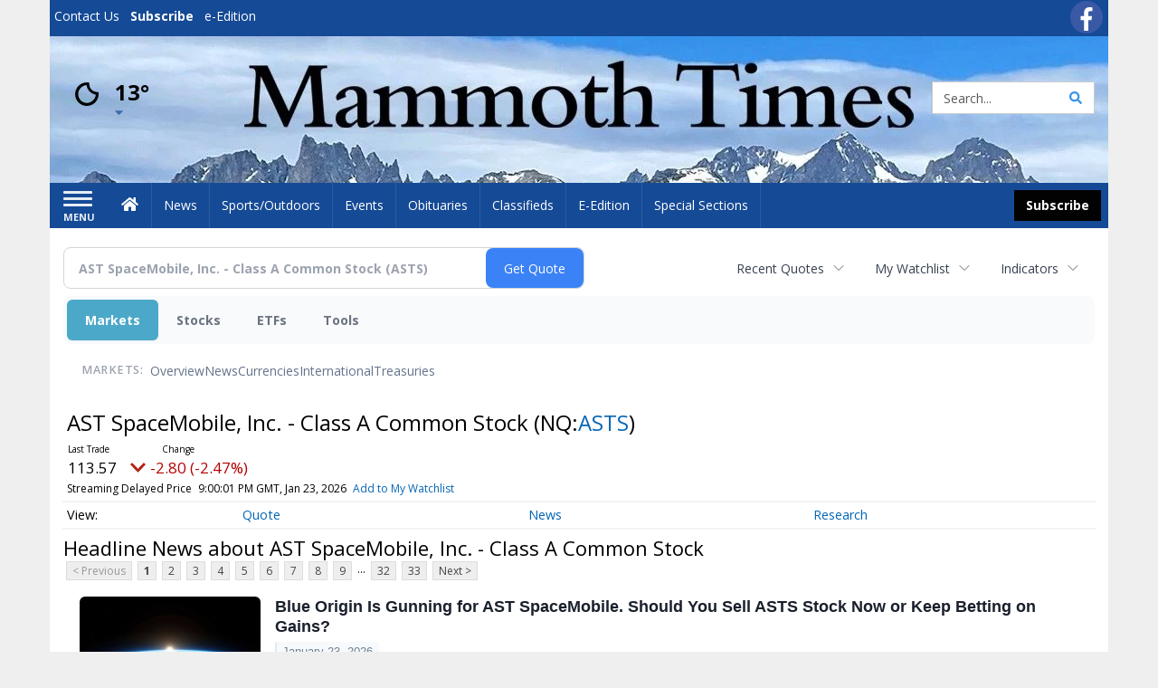

--- FILE ---
content_type: text/html; charset=utf-8
request_url: https://www.google.com/recaptcha/enterprise/anchor?ar=1&k=6LdF3BEhAAAAAEQUmLciJe0QwaHESwQFc2vwCWqh&co=aHR0cHM6Ly9idXNpbmVzcy5tYW1tb3RodGltZXMuY29tOjQ0Mw..&hl=en&v=PoyoqOPhxBO7pBk68S4YbpHZ&size=invisible&anchor-ms=20000&execute-ms=30000&cb=mdn9jw6fi1qr
body_size: 48539
content:
<!DOCTYPE HTML><html dir="ltr" lang="en"><head><meta http-equiv="Content-Type" content="text/html; charset=UTF-8">
<meta http-equiv="X-UA-Compatible" content="IE=edge">
<title>reCAPTCHA</title>
<style type="text/css">
/* cyrillic-ext */
@font-face {
  font-family: 'Roboto';
  font-style: normal;
  font-weight: 400;
  font-stretch: 100%;
  src: url(//fonts.gstatic.com/s/roboto/v48/KFO7CnqEu92Fr1ME7kSn66aGLdTylUAMa3GUBHMdazTgWw.woff2) format('woff2');
  unicode-range: U+0460-052F, U+1C80-1C8A, U+20B4, U+2DE0-2DFF, U+A640-A69F, U+FE2E-FE2F;
}
/* cyrillic */
@font-face {
  font-family: 'Roboto';
  font-style: normal;
  font-weight: 400;
  font-stretch: 100%;
  src: url(//fonts.gstatic.com/s/roboto/v48/KFO7CnqEu92Fr1ME7kSn66aGLdTylUAMa3iUBHMdazTgWw.woff2) format('woff2');
  unicode-range: U+0301, U+0400-045F, U+0490-0491, U+04B0-04B1, U+2116;
}
/* greek-ext */
@font-face {
  font-family: 'Roboto';
  font-style: normal;
  font-weight: 400;
  font-stretch: 100%;
  src: url(//fonts.gstatic.com/s/roboto/v48/KFO7CnqEu92Fr1ME7kSn66aGLdTylUAMa3CUBHMdazTgWw.woff2) format('woff2');
  unicode-range: U+1F00-1FFF;
}
/* greek */
@font-face {
  font-family: 'Roboto';
  font-style: normal;
  font-weight: 400;
  font-stretch: 100%;
  src: url(//fonts.gstatic.com/s/roboto/v48/KFO7CnqEu92Fr1ME7kSn66aGLdTylUAMa3-UBHMdazTgWw.woff2) format('woff2');
  unicode-range: U+0370-0377, U+037A-037F, U+0384-038A, U+038C, U+038E-03A1, U+03A3-03FF;
}
/* math */
@font-face {
  font-family: 'Roboto';
  font-style: normal;
  font-weight: 400;
  font-stretch: 100%;
  src: url(//fonts.gstatic.com/s/roboto/v48/KFO7CnqEu92Fr1ME7kSn66aGLdTylUAMawCUBHMdazTgWw.woff2) format('woff2');
  unicode-range: U+0302-0303, U+0305, U+0307-0308, U+0310, U+0312, U+0315, U+031A, U+0326-0327, U+032C, U+032F-0330, U+0332-0333, U+0338, U+033A, U+0346, U+034D, U+0391-03A1, U+03A3-03A9, U+03B1-03C9, U+03D1, U+03D5-03D6, U+03F0-03F1, U+03F4-03F5, U+2016-2017, U+2034-2038, U+203C, U+2040, U+2043, U+2047, U+2050, U+2057, U+205F, U+2070-2071, U+2074-208E, U+2090-209C, U+20D0-20DC, U+20E1, U+20E5-20EF, U+2100-2112, U+2114-2115, U+2117-2121, U+2123-214F, U+2190, U+2192, U+2194-21AE, U+21B0-21E5, U+21F1-21F2, U+21F4-2211, U+2213-2214, U+2216-22FF, U+2308-230B, U+2310, U+2319, U+231C-2321, U+2336-237A, U+237C, U+2395, U+239B-23B7, U+23D0, U+23DC-23E1, U+2474-2475, U+25AF, U+25B3, U+25B7, U+25BD, U+25C1, U+25CA, U+25CC, U+25FB, U+266D-266F, U+27C0-27FF, U+2900-2AFF, U+2B0E-2B11, U+2B30-2B4C, U+2BFE, U+3030, U+FF5B, U+FF5D, U+1D400-1D7FF, U+1EE00-1EEFF;
}
/* symbols */
@font-face {
  font-family: 'Roboto';
  font-style: normal;
  font-weight: 400;
  font-stretch: 100%;
  src: url(//fonts.gstatic.com/s/roboto/v48/KFO7CnqEu92Fr1ME7kSn66aGLdTylUAMaxKUBHMdazTgWw.woff2) format('woff2');
  unicode-range: U+0001-000C, U+000E-001F, U+007F-009F, U+20DD-20E0, U+20E2-20E4, U+2150-218F, U+2190, U+2192, U+2194-2199, U+21AF, U+21E6-21F0, U+21F3, U+2218-2219, U+2299, U+22C4-22C6, U+2300-243F, U+2440-244A, U+2460-24FF, U+25A0-27BF, U+2800-28FF, U+2921-2922, U+2981, U+29BF, U+29EB, U+2B00-2BFF, U+4DC0-4DFF, U+FFF9-FFFB, U+10140-1018E, U+10190-1019C, U+101A0, U+101D0-101FD, U+102E0-102FB, U+10E60-10E7E, U+1D2C0-1D2D3, U+1D2E0-1D37F, U+1F000-1F0FF, U+1F100-1F1AD, U+1F1E6-1F1FF, U+1F30D-1F30F, U+1F315, U+1F31C, U+1F31E, U+1F320-1F32C, U+1F336, U+1F378, U+1F37D, U+1F382, U+1F393-1F39F, U+1F3A7-1F3A8, U+1F3AC-1F3AF, U+1F3C2, U+1F3C4-1F3C6, U+1F3CA-1F3CE, U+1F3D4-1F3E0, U+1F3ED, U+1F3F1-1F3F3, U+1F3F5-1F3F7, U+1F408, U+1F415, U+1F41F, U+1F426, U+1F43F, U+1F441-1F442, U+1F444, U+1F446-1F449, U+1F44C-1F44E, U+1F453, U+1F46A, U+1F47D, U+1F4A3, U+1F4B0, U+1F4B3, U+1F4B9, U+1F4BB, U+1F4BF, U+1F4C8-1F4CB, U+1F4D6, U+1F4DA, U+1F4DF, U+1F4E3-1F4E6, U+1F4EA-1F4ED, U+1F4F7, U+1F4F9-1F4FB, U+1F4FD-1F4FE, U+1F503, U+1F507-1F50B, U+1F50D, U+1F512-1F513, U+1F53E-1F54A, U+1F54F-1F5FA, U+1F610, U+1F650-1F67F, U+1F687, U+1F68D, U+1F691, U+1F694, U+1F698, U+1F6AD, U+1F6B2, U+1F6B9-1F6BA, U+1F6BC, U+1F6C6-1F6CF, U+1F6D3-1F6D7, U+1F6E0-1F6EA, U+1F6F0-1F6F3, U+1F6F7-1F6FC, U+1F700-1F7FF, U+1F800-1F80B, U+1F810-1F847, U+1F850-1F859, U+1F860-1F887, U+1F890-1F8AD, U+1F8B0-1F8BB, U+1F8C0-1F8C1, U+1F900-1F90B, U+1F93B, U+1F946, U+1F984, U+1F996, U+1F9E9, U+1FA00-1FA6F, U+1FA70-1FA7C, U+1FA80-1FA89, U+1FA8F-1FAC6, U+1FACE-1FADC, U+1FADF-1FAE9, U+1FAF0-1FAF8, U+1FB00-1FBFF;
}
/* vietnamese */
@font-face {
  font-family: 'Roboto';
  font-style: normal;
  font-weight: 400;
  font-stretch: 100%;
  src: url(//fonts.gstatic.com/s/roboto/v48/KFO7CnqEu92Fr1ME7kSn66aGLdTylUAMa3OUBHMdazTgWw.woff2) format('woff2');
  unicode-range: U+0102-0103, U+0110-0111, U+0128-0129, U+0168-0169, U+01A0-01A1, U+01AF-01B0, U+0300-0301, U+0303-0304, U+0308-0309, U+0323, U+0329, U+1EA0-1EF9, U+20AB;
}
/* latin-ext */
@font-face {
  font-family: 'Roboto';
  font-style: normal;
  font-weight: 400;
  font-stretch: 100%;
  src: url(//fonts.gstatic.com/s/roboto/v48/KFO7CnqEu92Fr1ME7kSn66aGLdTylUAMa3KUBHMdazTgWw.woff2) format('woff2');
  unicode-range: U+0100-02BA, U+02BD-02C5, U+02C7-02CC, U+02CE-02D7, U+02DD-02FF, U+0304, U+0308, U+0329, U+1D00-1DBF, U+1E00-1E9F, U+1EF2-1EFF, U+2020, U+20A0-20AB, U+20AD-20C0, U+2113, U+2C60-2C7F, U+A720-A7FF;
}
/* latin */
@font-face {
  font-family: 'Roboto';
  font-style: normal;
  font-weight: 400;
  font-stretch: 100%;
  src: url(//fonts.gstatic.com/s/roboto/v48/KFO7CnqEu92Fr1ME7kSn66aGLdTylUAMa3yUBHMdazQ.woff2) format('woff2');
  unicode-range: U+0000-00FF, U+0131, U+0152-0153, U+02BB-02BC, U+02C6, U+02DA, U+02DC, U+0304, U+0308, U+0329, U+2000-206F, U+20AC, U+2122, U+2191, U+2193, U+2212, U+2215, U+FEFF, U+FFFD;
}
/* cyrillic-ext */
@font-face {
  font-family: 'Roboto';
  font-style: normal;
  font-weight: 500;
  font-stretch: 100%;
  src: url(//fonts.gstatic.com/s/roboto/v48/KFO7CnqEu92Fr1ME7kSn66aGLdTylUAMa3GUBHMdazTgWw.woff2) format('woff2');
  unicode-range: U+0460-052F, U+1C80-1C8A, U+20B4, U+2DE0-2DFF, U+A640-A69F, U+FE2E-FE2F;
}
/* cyrillic */
@font-face {
  font-family: 'Roboto';
  font-style: normal;
  font-weight: 500;
  font-stretch: 100%;
  src: url(//fonts.gstatic.com/s/roboto/v48/KFO7CnqEu92Fr1ME7kSn66aGLdTylUAMa3iUBHMdazTgWw.woff2) format('woff2');
  unicode-range: U+0301, U+0400-045F, U+0490-0491, U+04B0-04B1, U+2116;
}
/* greek-ext */
@font-face {
  font-family: 'Roboto';
  font-style: normal;
  font-weight: 500;
  font-stretch: 100%;
  src: url(//fonts.gstatic.com/s/roboto/v48/KFO7CnqEu92Fr1ME7kSn66aGLdTylUAMa3CUBHMdazTgWw.woff2) format('woff2');
  unicode-range: U+1F00-1FFF;
}
/* greek */
@font-face {
  font-family: 'Roboto';
  font-style: normal;
  font-weight: 500;
  font-stretch: 100%;
  src: url(//fonts.gstatic.com/s/roboto/v48/KFO7CnqEu92Fr1ME7kSn66aGLdTylUAMa3-UBHMdazTgWw.woff2) format('woff2');
  unicode-range: U+0370-0377, U+037A-037F, U+0384-038A, U+038C, U+038E-03A1, U+03A3-03FF;
}
/* math */
@font-face {
  font-family: 'Roboto';
  font-style: normal;
  font-weight: 500;
  font-stretch: 100%;
  src: url(//fonts.gstatic.com/s/roboto/v48/KFO7CnqEu92Fr1ME7kSn66aGLdTylUAMawCUBHMdazTgWw.woff2) format('woff2');
  unicode-range: U+0302-0303, U+0305, U+0307-0308, U+0310, U+0312, U+0315, U+031A, U+0326-0327, U+032C, U+032F-0330, U+0332-0333, U+0338, U+033A, U+0346, U+034D, U+0391-03A1, U+03A3-03A9, U+03B1-03C9, U+03D1, U+03D5-03D6, U+03F0-03F1, U+03F4-03F5, U+2016-2017, U+2034-2038, U+203C, U+2040, U+2043, U+2047, U+2050, U+2057, U+205F, U+2070-2071, U+2074-208E, U+2090-209C, U+20D0-20DC, U+20E1, U+20E5-20EF, U+2100-2112, U+2114-2115, U+2117-2121, U+2123-214F, U+2190, U+2192, U+2194-21AE, U+21B0-21E5, U+21F1-21F2, U+21F4-2211, U+2213-2214, U+2216-22FF, U+2308-230B, U+2310, U+2319, U+231C-2321, U+2336-237A, U+237C, U+2395, U+239B-23B7, U+23D0, U+23DC-23E1, U+2474-2475, U+25AF, U+25B3, U+25B7, U+25BD, U+25C1, U+25CA, U+25CC, U+25FB, U+266D-266F, U+27C0-27FF, U+2900-2AFF, U+2B0E-2B11, U+2B30-2B4C, U+2BFE, U+3030, U+FF5B, U+FF5D, U+1D400-1D7FF, U+1EE00-1EEFF;
}
/* symbols */
@font-face {
  font-family: 'Roboto';
  font-style: normal;
  font-weight: 500;
  font-stretch: 100%;
  src: url(//fonts.gstatic.com/s/roboto/v48/KFO7CnqEu92Fr1ME7kSn66aGLdTylUAMaxKUBHMdazTgWw.woff2) format('woff2');
  unicode-range: U+0001-000C, U+000E-001F, U+007F-009F, U+20DD-20E0, U+20E2-20E4, U+2150-218F, U+2190, U+2192, U+2194-2199, U+21AF, U+21E6-21F0, U+21F3, U+2218-2219, U+2299, U+22C4-22C6, U+2300-243F, U+2440-244A, U+2460-24FF, U+25A0-27BF, U+2800-28FF, U+2921-2922, U+2981, U+29BF, U+29EB, U+2B00-2BFF, U+4DC0-4DFF, U+FFF9-FFFB, U+10140-1018E, U+10190-1019C, U+101A0, U+101D0-101FD, U+102E0-102FB, U+10E60-10E7E, U+1D2C0-1D2D3, U+1D2E0-1D37F, U+1F000-1F0FF, U+1F100-1F1AD, U+1F1E6-1F1FF, U+1F30D-1F30F, U+1F315, U+1F31C, U+1F31E, U+1F320-1F32C, U+1F336, U+1F378, U+1F37D, U+1F382, U+1F393-1F39F, U+1F3A7-1F3A8, U+1F3AC-1F3AF, U+1F3C2, U+1F3C4-1F3C6, U+1F3CA-1F3CE, U+1F3D4-1F3E0, U+1F3ED, U+1F3F1-1F3F3, U+1F3F5-1F3F7, U+1F408, U+1F415, U+1F41F, U+1F426, U+1F43F, U+1F441-1F442, U+1F444, U+1F446-1F449, U+1F44C-1F44E, U+1F453, U+1F46A, U+1F47D, U+1F4A3, U+1F4B0, U+1F4B3, U+1F4B9, U+1F4BB, U+1F4BF, U+1F4C8-1F4CB, U+1F4D6, U+1F4DA, U+1F4DF, U+1F4E3-1F4E6, U+1F4EA-1F4ED, U+1F4F7, U+1F4F9-1F4FB, U+1F4FD-1F4FE, U+1F503, U+1F507-1F50B, U+1F50D, U+1F512-1F513, U+1F53E-1F54A, U+1F54F-1F5FA, U+1F610, U+1F650-1F67F, U+1F687, U+1F68D, U+1F691, U+1F694, U+1F698, U+1F6AD, U+1F6B2, U+1F6B9-1F6BA, U+1F6BC, U+1F6C6-1F6CF, U+1F6D3-1F6D7, U+1F6E0-1F6EA, U+1F6F0-1F6F3, U+1F6F7-1F6FC, U+1F700-1F7FF, U+1F800-1F80B, U+1F810-1F847, U+1F850-1F859, U+1F860-1F887, U+1F890-1F8AD, U+1F8B0-1F8BB, U+1F8C0-1F8C1, U+1F900-1F90B, U+1F93B, U+1F946, U+1F984, U+1F996, U+1F9E9, U+1FA00-1FA6F, U+1FA70-1FA7C, U+1FA80-1FA89, U+1FA8F-1FAC6, U+1FACE-1FADC, U+1FADF-1FAE9, U+1FAF0-1FAF8, U+1FB00-1FBFF;
}
/* vietnamese */
@font-face {
  font-family: 'Roboto';
  font-style: normal;
  font-weight: 500;
  font-stretch: 100%;
  src: url(//fonts.gstatic.com/s/roboto/v48/KFO7CnqEu92Fr1ME7kSn66aGLdTylUAMa3OUBHMdazTgWw.woff2) format('woff2');
  unicode-range: U+0102-0103, U+0110-0111, U+0128-0129, U+0168-0169, U+01A0-01A1, U+01AF-01B0, U+0300-0301, U+0303-0304, U+0308-0309, U+0323, U+0329, U+1EA0-1EF9, U+20AB;
}
/* latin-ext */
@font-face {
  font-family: 'Roboto';
  font-style: normal;
  font-weight: 500;
  font-stretch: 100%;
  src: url(//fonts.gstatic.com/s/roboto/v48/KFO7CnqEu92Fr1ME7kSn66aGLdTylUAMa3KUBHMdazTgWw.woff2) format('woff2');
  unicode-range: U+0100-02BA, U+02BD-02C5, U+02C7-02CC, U+02CE-02D7, U+02DD-02FF, U+0304, U+0308, U+0329, U+1D00-1DBF, U+1E00-1E9F, U+1EF2-1EFF, U+2020, U+20A0-20AB, U+20AD-20C0, U+2113, U+2C60-2C7F, U+A720-A7FF;
}
/* latin */
@font-face {
  font-family: 'Roboto';
  font-style: normal;
  font-weight: 500;
  font-stretch: 100%;
  src: url(//fonts.gstatic.com/s/roboto/v48/KFO7CnqEu92Fr1ME7kSn66aGLdTylUAMa3yUBHMdazQ.woff2) format('woff2');
  unicode-range: U+0000-00FF, U+0131, U+0152-0153, U+02BB-02BC, U+02C6, U+02DA, U+02DC, U+0304, U+0308, U+0329, U+2000-206F, U+20AC, U+2122, U+2191, U+2193, U+2212, U+2215, U+FEFF, U+FFFD;
}
/* cyrillic-ext */
@font-face {
  font-family: 'Roboto';
  font-style: normal;
  font-weight: 900;
  font-stretch: 100%;
  src: url(//fonts.gstatic.com/s/roboto/v48/KFO7CnqEu92Fr1ME7kSn66aGLdTylUAMa3GUBHMdazTgWw.woff2) format('woff2');
  unicode-range: U+0460-052F, U+1C80-1C8A, U+20B4, U+2DE0-2DFF, U+A640-A69F, U+FE2E-FE2F;
}
/* cyrillic */
@font-face {
  font-family: 'Roboto';
  font-style: normal;
  font-weight: 900;
  font-stretch: 100%;
  src: url(//fonts.gstatic.com/s/roboto/v48/KFO7CnqEu92Fr1ME7kSn66aGLdTylUAMa3iUBHMdazTgWw.woff2) format('woff2');
  unicode-range: U+0301, U+0400-045F, U+0490-0491, U+04B0-04B1, U+2116;
}
/* greek-ext */
@font-face {
  font-family: 'Roboto';
  font-style: normal;
  font-weight: 900;
  font-stretch: 100%;
  src: url(//fonts.gstatic.com/s/roboto/v48/KFO7CnqEu92Fr1ME7kSn66aGLdTylUAMa3CUBHMdazTgWw.woff2) format('woff2');
  unicode-range: U+1F00-1FFF;
}
/* greek */
@font-face {
  font-family: 'Roboto';
  font-style: normal;
  font-weight: 900;
  font-stretch: 100%;
  src: url(//fonts.gstatic.com/s/roboto/v48/KFO7CnqEu92Fr1ME7kSn66aGLdTylUAMa3-UBHMdazTgWw.woff2) format('woff2');
  unicode-range: U+0370-0377, U+037A-037F, U+0384-038A, U+038C, U+038E-03A1, U+03A3-03FF;
}
/* math */
@font-face {
  font-family: 'Roboto';
  font-style: normal;
  font-weight: 900;
  font-stretch: 100%;
  src: url(//fonts.gstatic.com/s/roboto/v48/KFO7CnqEu92Fr1ME7kSn66aGLdTylUAMawCUBHMdazTgWw.woff2) format('woff2');
  unicode-range: U+0302-0303, U+0305, U+0307-0308, U+0310, U+0312, U+0315, U+031A, U+0326-0327, U+032C, U+032F-0330, U+0332-0333, U+0338, U+033A, U+0346, U+034D, U+0391-03A1, U+03A3-03A9, U+03B1-03C9, U+03D1, U+03D5-03D6, U+03F0-03F1, U+03F4-03F5, U+2016-2017, U+2034-2038, U+203C, U+2040, U+2043, U+2047, U+2050, U+2057, U+205F, U+2070-2071, U+2074-208E, U+2090-209C, U+20D0-20DC, U+20E1, U+20E5-20EF, U+2100-2112, U+2114-2115, U+2117-2121, U+2123-214F, U+2190, U+2192, U+2194-21AE, U+21B0-21E5, U+21F1-21F2, U+21F4-2211, U+2213-2214, U+2216-22FF, U+2308-230B, U+2310, U+2319, U+231C-2321, U+2336-237A, U+237C, U+2395, U+239B-23B7, U+23D0, U+23DC-23E1, U+2474-2475, U+25AF, U+25B3, U+25B7, U+25BD, U+25C1, U+25CA, U+25CC, U+25FB, U+266D-266F, U+27C0-27FF, U+2900-2AFF, U+2B0E-2B11, U+2B30-2B4C, U+2BFE, U+3030, U+FF5B, U+FF5D, U+1D400-1D7FF, U+1EE00-1EEFF;
}
/* symbols */
@font-face {
  font-family: 'Roboto';
  font-style: normal;
  font-weight: 900;
  font-stretch: 100%;
  src: url(//fonts.gstatic.com/s/roboto/v48/KFO7CnqEu92Fr1ME7kSn66aGLdTylUAMaxKUBHMdazTgWw.woff2) format('woff2');
  unicode-range: U+0001-000C, U+000E-001F, U+007F-009F, U+20DD-20E0, U+20E2-20E4, U+2150-218F, U+2190, U+2192, U+2194-2199, U+21AF, U+21E6-21F0, U+21F3, U+2218-2219, U+2299, U+22C4-22C6, U+2300-243F, U+2440-244A, U+2460-24FF, U+25A0-27BF, U+2800-28FF, U+2921-2922, U+2981, U+29BF, U+29EB, U+2B00-2BFF, U+4DC0-4DFF, U+FFF9-FFFB, U+10140-1018E, U+10190-1019C, U+101A0, U+101D0-101FD, U+102E0-102FB, U+10E60-10E7E, U+1D2C0-1D2D3, U+1D2E0-1D37F, U+1F000-1F0FF, U+1F100-1F1AD, U+1F1E6-1F1FF, U+1F30D-1F30F, U+1F315, U+1F31C, U+1F31E, U+1F320-1F32C, U+1F336, U+1F378, U+1F37D, U+1F382, U+1F393-1F39F, U+1F3A7-1F3A8, U+1F3AC-1F3AF, U+1F3C2, U+1F3C4-1F3C6, U+1F3CA-1F3CE, U+1F3D4-1F3E0, U+1F3ED, U+1F3F1-1F3F3, U+1F3F5-1F3F7, U+1F408, U+1F415, U+1F41F, U+1F426, U+1F43F, U+1F441-1F442, U+1F444, U+1F446-1F449, U+1F44C-1F44E, U+1F453, U+1F46A, U+1F47D, U+1F4A3, U+1F4B0, U+1F4B3, U+1F4B9, U+1F4BB, U+1F4BF, U+1F4C8-1F4CB, U+1F4D6, U+1F4DA, U+1F4DF, U+1F4E3-1F4E6, U+1F4EA-1F4ED, U+1F4F7, U+1F4F9-1F4FB, U+1F4FD-1F4FE, U+1F503, U+1F507-1F50B, U+1F50D, U+1F512-1F513, U+1F53E-1F54A, U+1F54F-1F5FA, U+1F610, U+1F650-1F67F, U+1F687, U+1F68D, U+1F691, U+1F694, U+1F698, U+1F6AD, U+1F6B2, U+1F6B9-1F6BA, U+1F6BC, U+1F6C6-1F6CF, U+1F6D3-1F6D7, U+1F6E0-1F6EA, U+1F6F0-1F6F3, U+1F6F7-1F6FC, U+1F700-1F7FF, U+1F800-1F80B, U+1F810-1F847, U+1F850-1F859, U+1F860-1F887, U+1F890-1F8AD, U+1F8B0-1F8BB, U+1F8C0-1F8C1, U+1F900-1F90B, U+1F93B, U+1F946, U+1F984, U+1F996, U+1F9E9, U+1FA00-1FA6F, U+1FA70-1FA7C, U+1FA80-1FA89, U+1FA8F-1FAC6, U+1FACE-1FADC, U+1FADF-1FAE9, U+1FAF0-1FAF8, U+1FB00-1FBFF;
}
/* vietnamese */
@font-face {
  font-family: 'Roboto';
  font-style: normal;
  font-weight: 900;
  font-stretch: 100%;
  src: url(//fonts.gstatic.com/s/roboto/v48/KFO7CnqEu92Fr1ME7kSn66aGLdTylUAMa3OUBHMdazTgWw.woff2) format('woff2');
  unicode-range: U+0102-0103, U+0110-0111, U+0128-0129, U+0168-0169, U+01A0-01A1, U+01AF-01B0, U+0300-0301, U+0303-0304, U+0308-0309, U+0323, U+0329, U+1EA0-1EF9, U+20AB;
}
/* latin-ext */
@font-face {
  font-family: 'Roboto';
  font-style: normal;
  font-weight: 900;
  font-stretch: 100%;
  src: url(//fonts.gstatic.com/s/roboto/v48/KFO7CnqEu92Fr1ME7kSn66aGLdTylUAMa3KUBHMdazTgWw.woff2) format('woff2');
  unicode-range: U+0100-02BA, U+02BD-02C5, U+02C7-02CC, U+02CE-02D7, U+02DD-02FF, U+0304, U+0308, U+0329, U+1D00-1DBF, U+1E00-1E9F, U+1EF2-1EFF, U+2020, U+20A0-20AB, U+20AD-20C0, U+2113, U+2C60-2C7F, U+A720-A7FF;
}
/* latin */
@font-face {
  font-family: 'Roboto';
  font-style: normal;
  font-weight: 900;
  font-stretch: 100%;
  src: url(//fonts.gstatic.com/s/roboto/v48/KFO7CnqEu92Fr1ME7kSn66aGLdTylUAMa3yUBHMdazQ.woff2) format('woff2');
  unicode-range: U+0000-00FF, U+0131, U+0152-0153, U+02BB-02BC, U+02C6, U+02DA, U+02DC, U+0304, U+0308, U+0329, U+2000-206F, U+20AC, U+2122, U+2191, U+2193, U+2212, U+2215, U+FEFF, U+FFFD;
}

</style>
<link rel="stylesheet" type="text/css" href="https://www.gstatic.com/recaptcha/releases/PoyoqOPhxBO7pBk68S4YbpHZ/styles__ltr.css">
<script nonce="Dgb0v0bfWj86ceAZWecNLA" type="text/javascript">window['__recaptcha_api'] = 'https://www.google.com/recaptcha/enterprise/';</script>
<script type="text/javascript" src="https://www.gstatic.com/recaptcha/releases/PoyoqOPhxBO7pBk68S4YbpHZ/recaptcha__en.js" nonce="Dgb0v0bfWj86ceAZWecNLA">
      
    </script></head>
<body><div id="rc-anchor-alert" class="rc-anchor-alert"></div>
<input type="hidden" id="recaptcha-token" value="[base64]">
<script type="text/javascript" nonce="Dgb0v0bfWj86ceAZWecNLA">
      recaptcha.anchor.Main.init("[\x22ainput\x22,[\x22bgdata\x22,\x22\x22,\[base64]/[base64]/MjU1Ong/[base64]/[base64]/[base64]/[base64]/[base64]/[base64]/[base64]/[base64]/[base64]/[base64]/[base64]/[base64]/[base64]/[base64]/[base64]\\u003d\x22,\[base64]\\u003d\\u003d\x22,\x22KhAYw43Cm0/[base64]/wo16S2w3M8OCw5nDjsOoaMKnKsOfw7jCqBQgw4bCosK0CMKTNxjDrkcSwrjDgcKTwrTDm8KEw5t8AsOww4IFMMKHB0ASwpDDlTUgfkg+NgjDllTDsiRqYDfCgMO6w6dmUsKlOBBuw6V0UsOHwoVmw5XCjS0GdcOOwqNnXMKcwrQbS1NDw5gawr8KwqjDm8Kuw4/Di39Ew6Afw4TDiQMrQ8OmwpJvUsKNBlbCthTDvloYdcKrXXLCuyZ0E8KPNMKdw43CkyDDuHMKwq8Uwpldw710w5HDt8O7w7/DlcK1cgfDlx8oQ2htCQIJwqNBwpkhwpxIw4twDzrCphDCksKQwpsTw5t8w5fCk0kOw5bCpQTDv8KKw4rCjW7DuR3CmcOpBTF6B8OXw5pKwozCpcOwwqgzwqZ2w64VWMOhwo/Dj8KQGXLCpMO3wr0Sw5TDiT4Lw57Dj8K0LmAjURzClCNDX8OLS2zDtsKOwrzCkCPCr8OIw4DCpMKMwoIcTMKKd8KWC8O9wrrDtGFCwoRWwofCk3kzN8KUd8KHcDbCoFUUKMKFwqrDpcOPDiM+M13CpHrCmmbCiUEQK8OyesOrR2fCmUDDuS/DtFXDiMOkRsO2wrLCs8O1wqtoMBzDgcOCAMOJwp/Co8K/HMKhVSZdTFDDv8OTO8OvCmoGw6xzw5TDqyo6w7vDmMKuwr02w5QwWnYNHgx0wpRxwpnCk1ErTcKWw7TCvSICCBrDjiNREMKAZ8OtbzXDssOYwoAcJsKLPiFWw5Ujw5/DucO+FTfDpknDncKDPXYQw7DCvsKrw4vCn8OqwrvCr3EHwrHCmxXCk8OJBHZ9aTkEwofCvcO0w4bCvMKcw5E7QTpjWXgywoPCm23DkkrCqMOHw4XDhsKlbGbDgmXCusOgw5rDhcKCwo86HTLCiAobPi7Cr8O7FF/[base64]/[base64]/XBxQbnLDgkTCiF7Cp8Ovwr3DnMKsGcK5KUJJwp3DtRwEM8KQw4vCsGsEJV/Cjgxtw7lYTMKqXgTDqcOAO8KJQQNWRCE9FMOLJyPCicOGwrMSN0YmwpHCu3hywo7DnMOhZgM4RDB2w6lIwobCmcOZw7nDlEjDg8OkEcOfwobCoxXDpUbDmit7QsOefBXDo8KRQcOLwrhlw6XCojnChcKTwoNsw5FKwpvCqz1XSsK6M10Gwr9uw5sewp/CnSYRRsKAw4xDwqnDqcO/woXCkCZ4EHLDscKiwrcUw5nCoxdLc8OSJsKnw7hzw742URTDlMOdw7jDvzB9w7TCtHkdw7PDpXYgwonDqX55wppiGjjCmGzDvsKywr/CqMKxwrJ5w7fCocKibVXDiMKhXsKRwqxXwol+w6vCoRMXwqAoworDrAZtw6DDuMOHw75FWQDDgHAXw6vCukbDlnLCi8OSHsK9a8KmwonDocKPworClcOYG8Kawo/[base64]/[base64]/f0Y4wo3Cj8O1bkBtwqlNw7PCi0JBw4wcHhcgw5ALw7/Dt8OwEm4RaSzDmcOJwplvdMKRwqbDlsOcIcKQVsOlIcKwERTCicKZwoXDscOVBSwTVWnCml52wq3CkyjCi8OVG8OiK8OTfGlaAMK4wofDt8OTw4R8FcOyZcK3dcODLsK7wo9swokiw4jCpW4mwpPDiFNTwr3ChCBDw5HDoFZ/akt6TMKmw584OMKyC8OCRMOyGcO2Yn8JwqFAMj/DqMOLwo3Dq0/CmVw0w7x3DsOVC8K8wpHDm1xuZsOUw63CkjFAw47CocOQwpRWwo/ClcKVAB/[base64]/Dp23CtsOvMSjCh8OUwpFGL8O5w44yw4EcAxoKfcKrA1nCksO/w4pUw7bCusKmwo0IJCTDvUbCsThpw6AfwoAzOggLw6RNXx7DgRBIw4bDusKKdDhIwokgw68Zwp/DlDjCrDbCs8Oqw5jDtMKFEy9qasKdwrfDqGzDkX4YY8OwDMOvw4ssOsOnw53Cv8KgwrnDlsOBGAlARTbDp3rCisOywo3CiAkWw6fDisOiLG3CpsK/AcOrN8OxwrnDmTPCmB1idljDsHYGwrPChDdtXcKQE8KsVEPCknLCjW5JesK9P8K/wrbDmiJww7/CscOiwrpCDFLCn2Y0HCfDnSI7wpXDjXfCgGfCkQRUwoYZwqHCv3twFmIiTMKEAkAsOMO2wr8Bwpsdw5YFwr4kdVDDoB9qKcOsaMKIw7/CmsKQw4DCvWcnScOqw5wrC8O0DGFmBGwUw5pCwq5DwpnDrMKDAMO5w7LDm8OEYBNJJFrDhMOIwpMzwqtQwrzDhj/DmMK3wpdcwpXDpzvCocOuPzA/[base64]/[base64]/DnMO7wo7Cq3nDh8KhEgHCvMKNbcK0w5TCgC/DiFcEw60HKT3DgcONGMO7fcOIX8O6SMKqwoA0BkPCqgXDiMKvMMK8w43Dvw7CuUAmw6HCs8OSwrXCqcKlHCXCi8Oywr4dDh3Cs8OqJVBPd3/DgcOMRxsIcMKqJ8KDTsKQw6LCs8OTX8OLYMOMwrwOU0zCmcKqwpPClcOww7omwrXCkz9uDcO5I23CnsKxUiBTwrBMwrkLMsK7w7gWw5xTwonCiH/DlsKnf8Krwo5Vw6J4w6XCoSwLw6fDsQHDgsOPw58tZihow7zDoWNHwoZlQcOkw7HClEBnw7/[base64]/Dr8Olw4/[base64]/wqLDkFvDrMK3TVbDqsOQDcOiw6/DisOkCMOVHcOQAnTCm8O1OTNEw44DX8KIOsKtw57DmDVLDFPDixl/w490wrEAZRIzKMKeeMOYwpcHw78Nwo1bd8OXwrRIw7VXaMOPJcKcwoopw7zCpsOEIhUMPRvCg8KVwobDo8OmwozDtsK1wr0wIXHCucO/IcOqwrLChCdxIcKlw40VfkfCusObwpHDvgjDh8KzLRPDmyPCqUpVAMOTDg7Cr8OBw5cCw7nDl3wLUDMGHsKswoYuYcKywqwFV1PCmcO8VWDDsMOswpR5w5TDr8Krw5t0SXAzwrjCoB8Cw5NSBXobw6zDt8OQw4nDgcKdw7sDwrLCiXUEw7jCkMK8LMOHw4BZeMODAz/CpV/Cs8Ktw4DCh3ZbfcOIw7wQVlYQZVzDhsOESzDDlMKswp1Sw5IVbW/DiRsbwrfDqMKUw6vCucKCw6lfel4GL1gJUjDCg8Obc2lVw5TCuiPCiWcmw5Abw6ADw5TDuMOOwqp0w73Cp8OiwobDmDzDsSzDtA5HwoNwHU7DpcOsw5TCjcOCw7XCicOmLsK4dcOCw6PCh2rCrMKrwqZIwqXCpnhlw53DtMKeJDkOwqrCqy3Dr1/CisOZwrjDsTsSwrBYwoXCgsOSBcK1aMOWWUh4PD43bsKewo8kwqxYOWw3ZsOyAUc0IhnDmRl8esOHNRwKBcKpI1vCp2jCmX4owpVEw5DCjcK+wqtHwqzDhQU4EA5fwo/[base64]/CjMK/wptoeWrDksK1aHPDlMKFbhXDvMKBwoY0P8KeTcKswrh8dHHDl8Ouw4jCo3HDisK+w4TCoS3DrMKqwrJyY2NiX3Uww7/CqMOiTw3CpwcFW8Kxw6h8w4JNw5tHNjTCksOpJwXDrsKMMsOtw7DDuBJ6w4fCjF5/w7xBw43DghXDrsOGwpRGNcKxwoXDlcO5w43Cs8KlwqICYBPCoQcPfcORwrXCucKgw6bDiMKZw6/CuMKVMMKbf2TCqMK+woxAE35cLcOJGFvDgsKEwpDCo8OcdsKxwpvDpHbCisKqw7PDh1VWwpnCnsKDFsOIM8KZfFQtNMKtTWAsCgbDolhjw6ZEOAxwEsO2w7fDgG/DlQTDlsOkNsOpZ8OiwqHCocKzwrLCvXcOw6gIw44rVHIkwrbDu8OqFEYodMOywoVCA8KYwozCqwvDh8KpD8KFS8K8UsKOasKVw4FRwoFSw5Aaw5kFwrQeRgTDhQXCr1FEw6APw7sqDQnCnMKJwpzCgMO6SFnDp0HCksKwwqbClnVDwq/DosOnM8KTHMKFwrTDqGxTw5bCiwrDs8OEwqvCk8KjAcK7PR0Iw6/Cmn51wpUpwrMMF1NbblvDv8O2wrZtQS5tw43CjSPDsw7Drzg2KktuPyQQwpcuw6fCjsOLwo/Cu8K1a8OTw7UwwosmwrU/woPDjcONwpLDk8KzHsOPITkRSXVId8Okw4NNw59owpcowpjCtCBkRG9LLcKnHcKsWn7CqcO0UWZyw5HCh8OlwqzDg2HDumHCm8Krwr/[base64]/Dn8OrR2UywrrCuXPCl8OPwrLDrcOEfg/Dq8KAwr7Cum7Cn10ewrrDvsKowrwlw5QewqjCrMKBwrLDsB3DtMKowpzDtW5Hw6tCw4V2wprDrMKBY8OCw4l1I8KPV8KKA0zCmsOWwrdXw5zCqjzChy0ZWA7CiEUFwoHDlhwecw/CvQnCvMOBbMOKwohQSAbDmcKNEnJ6w7XCg8KwwofCn8KqYsKzwqxoKx7DqcO/RVUHw5nCjG3CoMK7w47Dg2PDrGHChsKpQUNwaMKyw6IdDm/DosK7wrsYFGLCtsKfZsKUGwIZOMKKWTEXFcKTa8KpH3IFd8KMw4zDsMKYUMKEbREJw5rDmyNaw7jCr3HCgMKew6BrB3PDscKFecKtLMO6a8KXFgpMw7I7w47Ckw7Dn8OGQH7Cu8Ozw5PDosKdcsO/B0YnCcODw6bCpR4xSBMFwpfCtsK5HsKVEwZgWMOyw5vDvsKww7Ifwo/DucKWdCvDkkMlZCUkJ8OGw5Ysw5/[base64]/PMKswo/Dj8OEwoM5Q8OCw68yw4zCqm9ewrxZwpgUwp4HGxPCrx99w4k8VsOyecOHUsKrw6ZdEsKDe8KLw6/CpcO8aMKEw4bCnBYOUCnDsnbDnTrClcKjwoRywpdywpxwE8Knw7FEwoNoO3TCp8OGwrXCnsOmwrvDtcOLwqjDh23CosKKw4tOwrE3w5PDj3TCgRzCogAMR8OWw4o0w67DsTDDjXzChXkBdkDDt0jDnScPw7UPBlnCjMO6wqzDgsOVwrQwXsOKdsO0OcOkXMK/wqkjw50yLMOjw7sLwqfDnnAKLMOtQcOjBMKzCEDCtcKqPELCs8KHwr/Ch2LCiEtxQ8OgwpzCtgg8UF8twqrCssKPwosYwpZFw6zCsx0vw6nDocOdwoQtMn/[base64]/ClwvCm8KKwoLDl07Cq8K0w48VwrvDiiQyHXoaE2xCw6Uxw5LCgg7CtQfDnHM7w7lAFjEvPxfChsOHGMKswr0TLRkPO0/DncKhH0ZmQlYaSMOXEsKqCDF2exfCpsOjfcK7Mlt3WldQZCJHw6/DmQEiFMKtwp/[base64]/wqHCsV/DvcOiw4/CtcKqW05WQBfCpCDCgMKcHCPDgDXDthDDusOtw5JSw4JQw5/Ci8OwwrrCisKjcEzDjsKJw59zWB87wqc9JsK/FcKuO8KKwqp3wrTDhcOpw6NPScKOw7/DrQQtw4rDpcOqdsKMwqQNWsOdRMKSIcOQMsOXw6rCrg3CtMKccMOEQD3CvlzDgV4nwq9Aw6zDiHzCqFzCucKzacOTaEjDo8OTdsOJScOOFV/ChcO5woDCoUBrU8KiG8Kiw4HCgw7DlcOYw47CrMOGV8O8w5PCuMOSwrLDgRoZQ8O2ccODXQBUXsK/W3vDrWHDjcObUcK/fMKfwojCj8KvDiLCtcKVwpDCnWJPw43CnRMpYMO9fWRjwrHDsgfDncK8w6fDtcOewrU4LsKbwrPCvsKuBsOlwqQIwp7DhsKaw5/CscKCOCARwplGSXLDpn7CsH3CjDrDlE/[base64]/PCVHR8K2wqtOw5LDhAnCiU5pC1vDisO5wr8awpjCjgHChsO3wqNswrALOxLCq38zw43CjMOdI8KRw6Frw6teecO7J0Yqw4/CuD3DvsOcwpkacFtvVkPComTClgMXwpXDrxzCicKOY2HChMK2e1LClMKmJVhJw6nDpMOew7DDusOyeA41YMKHwptIHmghwrEvGcOIUMK+w5QpJsKhNUIhHsOlZ8KcwoDCiMKAw5t1QsONLi3CjsKmPBTClMKWwp3CgF/CpsOGA15yBMOOw5fCtCgQw4/[base64]/ClG8twqcJS8Kuw4MrwoUGc8KIccKlwqZrHDAPZ8OmwoR1C8KYwofChsOQIsOgAMOSwpnDq2VuMSQww6lJS2DCgC7Dk1d0wq/[base64]/[base64]/[base64]/CkUJDw5QMw41/[base64]/[base64]/DjcOJCMOcw61ow68Ew41ywqJfYVDDsnQ4w4YjMcOlw45jJMKRYsOZEAhFw5vDlR/CnlPCslHDln3Cj1rDkkVxXSbChmXDqUxHbcOHwrkMwq5VwqQlwpViw7RPQ8O6BRLDk2p/[base64]/DmwrCrFBCw6tww4PDtS7DgyhpUcOnGS3ClcKpHU/DnTklGcKpwrjDo8KeecKDFGpYw6B/PsKKw4vCmcKIw5bCpsK2UTwnwrHCjgc0CMOXw6DDgh11NC7DiMKfwqw/w6HDoVhBKMK5w6HCpxbDjGNlwoTDkcOLwo/Cu8ONw4s5fcK9WgMTe8OpYH5tLjZTw4nDjyVbwqJnw59MworDqwNRw5/CggktwoZTwoBxRAjDlcK0wqlMw5RXMhN7wrNFw5PCnsKZHypoEijDoQ/CkMKDwprCliNdw4wdwoTDpy/[base64]/[base64]/Gn3CuSLDlcOTw74jw4/DpsO/WgHDgcO+w7kxUcKQwpDDisKKOkUPSHrDglkWwpEQB8KSOcK/w7sPw5kbw67Cn8KWKsKVw6F5w5fClMO1wp4Mw5rClXTDrMO5CFFBwoLCqkgcMsKWT8O0wq/CpsOJw4DDsHfCnMKfAWM/wpjDuWbCvSfDmk7DtsK9wr8Dwo3Ch8OLwoxIQhxIAMOhYHYWw4jCiTRxLzlAR8Onc8OSw4zDmSQow4LDh1Z/wrnDusOBw5sGwpnCiDbDmFLCkMKyEsKvI8KOw5wdwpBNw7HClsOVbXJVVwTDlsKnw5ZCwo7Ctyg3wqJzMMKlw6PDgcKyLsOmwpjDs8KGw6Uqw7pMZ19dwoc0Iy/CtQ/[base64]/DhsKIP1rCsDvCi2rColjCmMK/esK8fMKVcwzDksK/[base64]/[base64]/DvMOOwpHCqSBjwrTClsK8CsOYwqjDtcOCw5Ecw7XCo8Osw7ZAwpbCjsO7w7Fcwp7CsGI/woHCuMK2wrtUw7IIwqgGFMOPVS7DnnzDg8KpwoZdwq/DlsO2WmHClMK8w7PCvEtmE8Kmw4RwwrrCgsO7ecK9NyfChwvCmCXDrSUHRcKVPyTCsMKpwpNAwrgDKsKzwo7CvBHDkMKlMRXCiyBhEcKHLMODHUDCqkLDrnLDlQRLQsKswprDixIeCkp/fzJAZElGw4QkAibCmXzDm8Kgw5XCvEIYSVTDmkQHCnLCvcOdw4QfS8KBZ3I7wrxpTCtPw6PDtcKaw7nCnwRXwptKbWBEwoRJwpzCtSBAw5gVFcKMw5nCmMOOw4sRw4xjAMOvwqnDv8KsG8O+wp/Dn3/DmCTDncOKw5XDrU4zLShgwp7DjRvCssOXFH7Ctjdtw4HDvgTCqjwXw45cwqfDksOiwqs/wqfChjTDlsObwos9EQIRwrYpCcKTwrbCoUjDhUfCtTzCqcOGw5trwpbDgsKXwonCsCV9Y8KSwojCl8KEw48DEB3Cs8OfwpEzd8Kaw4vCvsOjw5/[base64]/Dt8OBw5LDvxd1E8OIMT0bw7UZw63DviXCj8KEw6oYw57DkcOmUMOvNcKqYMOqVMOhw5ETU8OETGJgesKBw4zCp8O9wr7CksKRw53Ch8OWCkdjB3LCpcOyU0wQbVgYCy0Yw7zCtMKRWyTClcOCd0/Ct0NGwrkZw63Cp8KRw6NYIcOPwocTejjDh8OUw4VxCB3DjVxMw6/Dl8OdwrnCuDnDvWPDncKFwrUJw65hQAc0w6bClBPCq8KrwoBxw5PCo8KyWcK1wrNIwo0Swp/Dm1LCgMONNXvDjcKMw4/DlsOTRsKJw6dwwrwtTFMxERdmEG/DuytYwoF4wrXDvcKuw6DCsMK4C8ORw60uNcKTAcKdw7zCgDdIIV7DvljCmkXCjsOiwozDjcK4wqd5w4ZQcDjDllPDpXfClk7DqsOjw7wuGcKUwp49f8KfEcKwHMObw4/DpsKew5pRwrRBw5PDhjcRw4kuwobDlw9IJcOrP8OFwqDDoMOAA0Eywq3CmkVvZTIcO3DDjsOoC8KafHM2ZMOJAcKJwpTDjsOzw5TDssKBZ3fCo8OlWcOlw4TDlsK9WV/CpRs1wo3Dk8OUXzbCvcK3wrfDpC/DhMOCbsKmTcKqaMKbw4fCmsOVJcORwqpsw55fBsOPw6VDwrwFS0pkwpJhw4nDmMOwwpZ3w4bCi8OvwqBDw7zDtHvDgMOzwrTDqiI9PsKUwqjDl3Abw5lha8Kqw4omFsO3UgZ3w7YQXcO3EB4Yw7oNw75bwqxEZjtRCCjCucOQXFzDkRI2w6/DqsKdw7bCq1/DvWDCi8Kfw6khw5/DoEptJcOpw659w5PDkRbCjRHDjMO9w7rDmyjCl8Olw4LDjm/Di8OswoDCnsKTw6HDkFw2fsKOw4Qcw6LCscONQnfCjsOGVnLDkgDDhFoCwrPDqxLDlFfDtsKcOkfCl8K/[base64]/DnDPDnD3CjVw5wpfDiT8kw4nCiQHCvcOOw6EZdwcEE8KhK23CosKxwq8NdSTCnFoWw4XDosKDU8OcOwrDpVcLw48YwoooFcOiIcKIw4jCnMORwpMmHiFBLl3Dj0bDkCvDsMK7w5UMZsKawqzDvF80JF/[base64]/[base64]/cjldV0bCq8Ojw57CtUxVwqFmwrrDu8OfasKswofCtAspwrx9SSfDhzzCmwQew5ofBybDhS0Swo5pw7hzB8KAb3lXw7UOUMOMMmIBw453w43CsmwRw7Jww49rw7/Drxh+LA5IFcKqdsKOFcO1UzQLe8OFwpXCrMOhw7JiEsO+FMKMw5DDrsOANsOew5nDsztgRcK2XW07RMKJw5dHZEjCocO3wqB0EktxwpYTX8OxwptqXcOYwp/DqFMqb3Uqw6wEw44iU21sfcO4Z8OBFE/Dh8KTwr/CoXoIIsKvYHQswrvDvMKrPMKBcMKpwodQwojDqRcgwrJkV2vDhjwww7ssQFTDt8KuQghSXkLDr8OARA/CghvDnwBjBg1UwoHCoWLDhXdUwqPDngYlwpMHwqUpBMO0woFgDEzDrMKdw4hWOipqGMO2w6vCqkUINTvDkk3Cp8OAwqZVw63DpS/DjcKTWsOJwrLCn8Ofw6Iew6lAw7PDjsOqwoNSw79EwoTCs8OeGMOXZsKhZlILJcOJw4/Ct8OcGsO0w5bCgUTCs8OKfxjDtcKnVDt+w6ZORsOsGcO0Z8OOZcOJwo7DiDBjwopkw6RMwq0Ww63CvsKmw4/DuEXDkF3DoGhDYsOHTsOhwol/woPDnATDo8O/CsOMw4YiUxwSw7Efw68PbcKow5gVOg46w6TDgXUTTcOEaknCiUVUwrAhbQjDgMORc8OHw7XCgmAow5TCqMKiVgzDg1Rhw5wFEMKwUcOcezFUXsKRw6/DvsOcYidkZU01wqLCkhDCnx7DlcOpbQgHAMKtEcOuw41KLcOqw4/[base64]/DrMO9w6/DlMO2VsOkMgTCvsOyXxQaw5seQBvDjS/CgVQfPMOmbVbDjnDCpcOOwrHCocKCa04ZwrLDvcKAwrESw61ow47Ctx3Dp8KgwpdUw6k5w4dSwrRIL8KNSkLDlMOswozDg8KbMcKfw7HCvHYAV8K7alvDgiJtc8Ode8O/w5ZwBlJfwqIfwr/CvMOLa37DtMKMFsO/L8OIw4fDnT9/X8OowrNsElHClzjCvzjDlsKVwp12F2HCuMKAwoPDsQVEZ8OSw6/Do8KER3LDu8O+wrE8HFZ6w6Y1w5nDhMOVO8O5w5LCg8O0w5IYw6pmwoYNw4jCmMKES8Okd37CvsKEf2cNHnHCuChJbHnCqsKTe8OBwoALw4tPw78uw6jCu8OIw71UwrXDvsO+wo9pw6/[base64]/QcKjVsONTsKyKsKzNCrDhV9lw5B1w77DqAV+wrDDrMK4wqDDsyYAUcO2w6o1TV8hw7JZw6MSB8KrcsKUw73CqgQrasOGCV7CpRkXw51HT2jCvcKSw4wxwonCucKWGns/wqlAVRRMwq0YEMOHwp5lWsO6wo3Ct2VXwpzDiMOVwqg/XydLPsKDfSxjwpNENsKRw4vCn8K2w5QywoTDjG9Jwol+w4Z1QzlbG8OMMWnDmwDCpMOZw4Uvw5dDw6l/TSklIsKEfV7CisO/[base64]/CucK+JlUYEMKNecOLw4Ecw4/Cm0DCmcOFw4nCksOOw7A3fXBmK8OJRxPCqsOlMAYGw7oCwqfDtMOYw6fCssOGwp7CvwRgw67CucK7w4xSwqTDoD94wqHCusKow49LwqYTLsKXO8Omw5/Di0xUZjd1wrrDqsK1wr/CkGLDvBPDlzfCqnfCpxHDhksgwp8DVBHCi8KAw4/CrMKGw4Y/DyDDjsKCw7/DoBpae8K1wp7Cphx/w6BTD1NxwpkgfDDDjEs9w6w/EVN/[base64]/DghvDtwzDvsO6AFDDgyISwohXL0pOJcOww6lCPcK5w5nCnE3Cjn/[base64]/DpsOzGsKywpXClxzCnzFVV8K+CiJJZcOfw6BHw6EpwovCmcOoFgJ+w6nCmgvDmcKhbBdfw7/CrB7CvsOYwrHDqXTCryARNBXDmgo6L8KbwoHCjSzCrcOCLjrCqDNnJEZwa8KiTE3CpMO8wrZKwqo7w7pwAsKlwrfDi8OxwrvCsGTCv1ojCMOhIsKJMV/[base64]/wqxFwpV9w5/[base64]/[base64]/DrMKFQ2DDmyjCkR4hJsKMw5nCvBrCpk/CqFPDkk7DmkHCtR1nBjvChMK+XcO9wpvClMOOUyYRwo7Dq8OLwowTCw0PEMK2wodCD8Odw7Iow5bCiMK9W1ZdwrvCpAU2w6DDlXF2wpAFwrlja3/ChcKLw7nCp8KpfzTCuHXCmsKOHcOcwqhiCm/DrkDDgHkPKMOZw6pZUcKtH1TCmQzDmjQSw5ZuJU7DjMKVwq5pwq3Dm2fCiToqCl50GsOIBnY+w54+M8Obw4hlwq5VfT0Ww69Xw6/DhsOAA8O7w6vCsyvDkGUlRUPDj8KPKTR3w5LCsj/[base64]/b8O/[base64]/[base64]/d8OvTS0nwrjCqkHDtEU6wrJgCGPDjcKzPDY8KDnCgMKUwrsGasOVw6jChsOUwp3DuzEdYE/CucKOwp/[base64]/DtFclOAbDgMK2SsKkZkfDpMKHFMO7QsKjEFPDvAPDv8OfawtyPcOfbMKEw6nDkG/DuzYswrTDlsOqcsO/w4/Dn2/DlsOPw5bDi8KfJMOpwqHDlDJww4BvBsK8w4/DqFliWnPDgA11w5rCqMKdVsOuw7nDjMKWF8Kaw7tHUcOvZsK9D8KtUEIDwpdrwptxwolOwrvDpnMIwpRTQXzCrkM/wqbDvMO1GSQ5R2R7eyXDk8Ojw7fDsRhOw4UGCBpXFGJywp8jSEIJPlpWVFHCkANyw7nDsTXCnsK0w47CullkJ24dwo7Dm2LCncOTw6xfw55ew6PClcKowrA4EijCiMK+woALw4BowqjCmcOAw4DDoHdkKBx8w59IDlU8Wx7DhMKzwrcoTGdQI38gwr/[base64]/[base64]/GTrCm8OOw4PDqMOrNhhCw6HDj8KGwpTDsgzDimLDmHDCpcOWw7dUw7ohwrXDvwzCmxMNwq4Kay/[base64]/wpzCr8O0w7TDusKewpXCo8OYw7vCh0gzYcKxw4oEej0Tw63DhB3DhMOFwpPCocOAdsOzw7/[base64]/CuynCu8ODYsK7UwPDn8KCwrvDrsKTwolSw63CrcKRwqbDsnI8wrAtCCnDhcK1w6HDqMK8QwgaZAwfwrc8PsKMwohZMsOSwrTDp8OFwr3DnMOzw4huw6zDssOmw7syw6h8wq/[base64]/CrcO6PDHCg8OqTsKmwrBtI8OCwolkw7BtwrbCqsO8wrIFSBbDmsOrKmkRwqLDrRBEOMKWTlvDgUkfZUzDtMKYNVrCtMOYwppRwqrCk8KdEMO+ZA3DgMOJZlx/[base64]/[base64]/X8OkRVlIw7HDo31Sw4NxCi7CiMK0wpbCoMOzw4zCpMK+asOXw5TCnsKqYMOpw6LDlcORwrPDj3I2NcKbwpfDu8O0wpoSPzZad8OZwpzCiRxXw7kiw5zDjBskwrvDnV7CicKHw77DrsOGw5jCtcKSZ8OBCcOyWsOlw6gKwr9Ww4BMw6/Cr8O5w4EAa8KIcDTCmCzDiUbDssOZwr3CtEfCscKgcjleeTjCoRfDtsO3I8KaZ2fCt8KcCXc3csOudEbChsKcHMO+w7V4T2NEw7vDgcO/wp/DoFhtw5/[base64]/w41bwpbCrsKqwq4xL8KbwrQGwrzDqMOTCsK+R8Oxw5UVJRvCpcO9w7BnO0rDrUDChxw9w6fChFk0w4vCvcOuJsK2C3k9wqHDucKxC1rDvsK8DzXDlw/[base64]/wo7CgUpewozDqcOID1ciQ8KNw4BWGWvCtX/CjcKPwpAHwrfChQTDtMOOw5xUST1Rw4Q1w4DCpMKnVMKDwovDrcOjw647w4TChMKEwo8PAcKPwpEnw6rCuTonEgkYw77DnF0nw6rCvcKiLcOJwptlCsOVL8OZwpITwo/DhcOjwrDClBnDiADDtiXDnAHCu8OffGDDisOpw6tHdEnDvBnCuUTDtB/DhyUfw7nCiMKnBAM6wrUiwojCk8OvwpRkKMKjesOaw48+w50lU8Kqw6vDjcOyw7xtJcOXTQ3DoxPDisKZVQ3CmTxdB8Ojwo8Zw7TCh8KIIg/CvRI9fsKmIMK7AS8hw7lpPMOzN8KOZ8OHwqJVwowpRcKTw6QCIUxawpZvQsKIwo1Ow7hDw63CpWBCE8OVw4cuw6wfw4fChMOawo3DiMOKNMOEeRsEwrVrRsOawqzDqSTChMK2woLCicKkCx3DpD/CvcKkZsOqJ3M3dkIxw7LDvcORwrkpwqJlwrJow4F2LnB0HGUjwrzCpHdkC8OwwobChMKyeAPDi8KdUQwEwqVHCMKMwqbCksOOw7oLXEY/wpMuY8KZPGjDhMKTw4kDw6jDvsOXXsKkGMOpR8OSIMKFwqHCocOVwo/Cn3DCpMKUEsOswoJkXXfCphrDksOkw4TCpMOaw4TCm0jDhMOVwql2EcKmfcKNe0A9w4sGw6IBalkJKMOeAiLCvTLDscOvZgvDkinDmXpZNsK0wofDmMOCw4oSwr8Zw74vAsOdC8OCFMKQwqERJ8KuwqIdGT/[base64]/CmVXDpcKqwodewqABLkLCu8O3w6Q9AT7ChAvDrlJXKsOyw73DsRBaw7PCg8OOZ1YVwpnCmsODZ2vDvlRaw4lxX8KsSMOAw7/DugPCrMOxwrjCosOiwqVML8KTwovCiCprw4zDr8OKIXTChTQdJg7CqgLDqcOIw712BxTDiHPDjsOiwpsDwpvDjX3DkCk+wpTCvn/CgMOMBUcHGXTCvw/[base64]/CsgjDp2LDksOMDTzCnhjCm8K7w5VAw7XCjMKJWsKpwpo+GChMwonDlcObJBlmAsO3fsOuI0fCmcODwr1ZEcO9RjcCw6nCuMO9T8Ofw5TCtELCvRsVRSh5SFPDmsKawr/[base64]/Z17Dg8O5ScKeNcKDwrXCh8OZKSfCr05qw7rDj8O7wpPDl8OaRxLDml7DisOmwq0edg7Ct8Ozw7bCoMKvA8KVwoUmGmTCunp/FTPDrcKSCQDDhnbDikB0wpF1VhvCjEtvw7DDtREgwoTDg8Ojwp7CrCfDhsKTw6sewofCkMOVwp0zwpxcwq/Chx7Cu8OhF3M5bMOVHFwTNsOuwr/[base64]/DuhdhSMKQwrDDpcOSw4jDtyN3wqQfACrDvy/Cq2vDhMOsVDsow5nDqMKmwrzDlsKhwqPDksObIwnDv8KGw7HCqyUAwrvChyLDicKoZsOEwrrClMKJJAHDrXnDusKkHsOsw7/[base64]/DqWgQacKuQRPCr8O3GghndGnDr8OOwrnCvTkQdsOKwqLCqSNyF1nDuSrDqGw5wr9jLMObw73CgMKVIQNTw4/CtxjCtTVCwr0Zwo3CnEIYTgk8wo/CjcKUNcKBD2XCvFrDi8KEwqXDtmRdTsK0aW7DrgHCtsOvwogwRz3CncK7bTwkJw/DocOswqlFw7XDoMOaw4TCssO3wqPCigvCtWQ1J19hw6/DocORUTDChcOAwotgwpXDqsO/wpLDiMOOw6jCvcOPwoXCn8KOCsO0R8KxwpzCrVJWw4nCuA4eeMOjCCAePcO4w4YWwrZLw4zDmsOvG19lwpt2NcKKwpBUwqfCtG3DnCHCs3kdw5rCgA5VwppgLXTDrnHDq8KsYsOOTTw/csKeaMOpLWHDgz3CnsKpQTrDssOtwqbCjj8rWMOjOsOxwrVwXMOUwqnDtwoLw4DDhcOwejnDmyrClcK1wprDjiTDgGQyd8KrazjDgSXDqcOPw7UmPsKeaQtlQcKbw6DDhB/CosOGW8OqwrbDr8Ocwo0FABnClm7Dh3A3w7pTw6jDtsKcw6PDosK+w6fDpwNoUcK0f3oPb1nDvl8mwp/CplLCr03CnMObwqlvwpkZMsKFcsOnTMO/w79BQk3DmMKIw6cIdsOmBUPCr8K2wq7CpMOYYRPCuCEfRMKmw7vCs0bCp2/[base64]/wpTDuMKNwpEzw4DDoBNxwqsAKkVCA8Ksw5jDqgPChx/CjBlrw6/CkMO/NUfCvApuaVvCmB7CuEIuwplow53CmMKywp7Du3HDp8KTw4HCmcOww59XJMO9BsO+HzNrL0oKX8KYw7pUwoR2wr4zwr8Cw7NLwq8ww7/Dn8OgUDNTw4JOYznCpcOFJ8KTwqrCusKWe8K4Nz/Du2LClcKUa1nChsKUwpPDqsO2ZcKHKcOEPMK/EirDm8KcFxkLw7JJFsOZw6sMwo/DiMKLNhBUwqwlWcKmasKgCSfDj3PDgMKgL8OFdsOfUsKdQFFsw600wqcxw7kfXsOPw6/Ds2nCg8OTw7vCs8Okw6/DkcKkw5rCs8OYw5vDlxB1UCQVVsKkwrdJVnrCsGPCvALCssOCF8O5w6x/dsOwH8OeVcOUcjpuL8O1UUpqB0fDhmHDhWFJJcOvwrfDrcOWw55NF0jDvgEJwqrCgU7CgQF8w73DusObHWfDsGPDt8KhdU/DtSzCqMOnIMKMdsKOwo/DtcODwo42w7PDt8O2fDzDqWDCgmHCs2hpw4PDuXgKQC0CCcOWVMKsw5XDpsKmE8OAwo4AD8O3wrrDlsK+w4jDmMKewpLCrT/DnRvCtkxnCFzDhmrCnQPCosK/DcKueQgDEHDCvMO0PW/DjsOCw6TDisO3LQI0w73DpVHDrsK+w55/w4YSIsKLPsKmSMKZOiTDlFLDocOyNmc8w7BJw7opw4fDhnZka0ELQMOuw4VeOSTCk8OFB8K+BcOJwo1Zw5fCrnDCgkPCjHjDu8KPBMObWi9TRSoAXsOCDcOiQ8KgZHYYwpfDtHLDg8OLQMKlwp3CvMOnw69hF8KRwo/Cjn/CmsKKwrnCr1dywpVCw67DvsKxw6nCj3DDuQcqwpfCsMKAw5ECwpDCrCpPwrDDiEJpaMKyKsO5w7Yzw5Jow6bCosKJOwlHwq1Sw73Cuz/Ds1bDqFbDmmM0w5xFbcKDAEzDgwdAJX8IG8KRwpzCgk1sw4/DpsOHwojDul8dEUcww67DjkPDkR8PHhwFZsK8woEGUsOVw7vDh1oEa8OWwpfCkMO/[base64]/DpF/Cgg4uwozCgnnDpETDr8O+dgV5wpXDukfDpATCpcOxEwgbJcKQw7J8cB7DgsOwwovCnsOPccK2wq4wbl42URzDuwfCjMOfTMKXT2/CrDN2csKFwpluw6hiwpTCh8OpwpHCi8KlAsOaQjbDucOfwo7Cqlpiw6gHScKvw6NgX8O8KUPDtEzCnzcHCMOmaH/DqsK4wr/CoCjDnSPCpcK3GllGwpLCrTnChlDCrCF3NMKCVcOaPgTDl8KnwqnDjMKIVCDCplcVK8OLC8OLwqhgw5TCrMOZFMKfw4XCkQvCng3CkkktQMK6WQ8Uw4/CkR5TEsOawpbChE3DvwApwqswwoESClPCikLDpFPDhjnDjxjDqQLCsMOswqJLw7Uaw7rCgmZ8wo9ywpfCjS7ChMKzw57DnsOvSsOVwqNiVSxwwpPDjMOQw4Ns\x22],null,[\x22conf\x22,null,\x226LdF3BEhAAAAAEQUmLciJe0QwaHESwQFc2vwCWqh\x22,0,null,null,null,1,[21,125,63,73,95,87,41,43,42,83,102,105,109,121],[1017145,188],0,null,null,null,null,0,1,0,null,700,1,null,0,\[base64]/76lBhmnigkZhAoZnOKMAhnM8xEZ\x22,0,0,null,null,1,null,0,0,null,null,null,0],\x22https://business.mammothtimes.com:443\x22,null,[3,1,1],null,null,null,1,3600,[\x22https://www.google.com/intl/en/policies/privacy/\x22,\x22https://www.google.com/intl/en/policies/terms/\x22],\x22WIeq3TyogX4yebqzSFJeNnkHFdfyBdCmMDnniINvVxg\\u003d\x22,1,0,null,1,1769344172494,0,0,[60],null,[2,143],\x22RC-3Ko14Xj-rsD29A\x22,null,null,null,null,null,\x220dAFcWeA5W7lAsngSEiOi_KLh3oP0q47OMwUehUrjXf6pBLF7jNrfYnHakyTT0vrxflKkVN4V5U5ibVBIwTE-kldeUKfhNFAdW7A\x22,1769426972519]");
    </script></body></html>